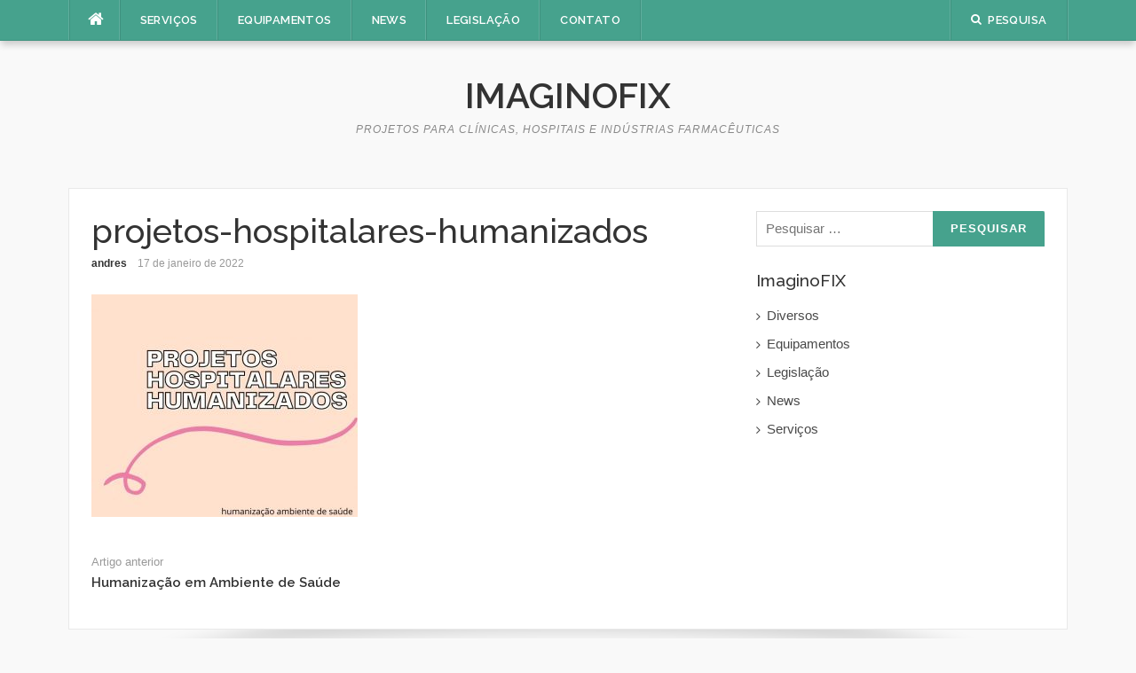

--- FILE ---
content_type: text/html; charset=UTF-8
request_url: https://imaginofix.com.br/humanizacao-em-ambiente-de-saude/3-3/
body_size: 4093
content:
<!DOCTYPE html>
<html lang="pt-BR">
<head>
<meta charset="UTF-8">
<meta name="viewport" content="width=device-width, initial-scale=1">
<link rel="profile" href="http://gmpg.org/xfn/11">
<link rel="pingback" href="https://imaginofix.com.br/xmlrpc.php">

<title>projetos-hospitalares-humanizados &#8211; ImaginoFIX</title>
<link rel='dns-prefetch' href='//fonts.googleapis.com' />
<link rel='dns-prefetch' href='//s.w.org' />
<link rel="alternate" type="application/rss+xml" title="Feed para ImaginoFIX &raquo;" href="https://imaginofix.com.br/feed/" />
<link rel="alternate" type="application/rss+xml" title="Feed de comentários para ImaginoFIX &raquo;" href="https://imaginofix.com.br/comments/feed/" />
		<script type="text/javascript">
			window._wpemojiSettings = {"baseUrl":"https:\/\/s.w.org\/images\/core\/emoji\/11\/72x72\/","ext":".png","svgUrl":"https:\/\/s.w.org\/images\/core\/emoji\/11\/svg\/","svgExt":".svg","source":{"concatemoji":"https:\/\/imaginofix.com.br\/wp-includes\/js\/wp-emoji-release.min.js?ver=4.9.26"}};
			!function(e,a,t){var n,r,o,i=a.createElement("canvas"),p=i.getContext&&i.getContext("2d");function s(e,t){var a=String.fromCharCode;p.clearRect(0,0,i.width,i.height),p.fillText(a.apply(this,e),0,0);e=i.toDataURL();return p.clearRect(0,0,i.width,i.height),p.fillText(a.apply(this,t),0,0),e===i.toDataURL()}function c(e){var t=a.createElement("script");t.src=e,t.defer=t.type="text/javascript",a.getElementsByTagName("head")[0].appendChild(t)}for(o=Array("flag","emoji"),t.supports={everything:!0,everythingExceptFlag:!0},r=0;r<o.length;r++)t.supports[o[r]]=function(e){if(!p||!p.fillText)return!1;switch(p.textBaseline="top",p.font="600 32px Arial",e){case"flag":return s([55356,56826,55356,56819],[55356,56826,8203,55356,56819])?!1:!s([55356,57332,56128,56423,56128,56418,56128,56421,56128,56430,56128,56423,56128,56447],[55356,57332,8203,56128,56423,8203,56128,56418,8203,56128,56421,8203,56128,56430,8203,56128,56423,8203,56128,56447]);case"emoji":return!s([55358,56760,9792,65039],[55358,56760,8203,9792,65039])}return!1}(o[r]),t.supports.everything=t.supports.everything&&t.supports[o[r]],"flag"!==o[r]&&(t.supports.everythingExceptFlag=t.supports.everythingExceptFlag&&t.supports[o[r]]);t.supports.everythingExceptFlag=t.supports.everythingExceptFlag&&!t.supports.flag,t.DOMReady=!1,t.readyCallback=function(){t.DOMReady=!0},t.supports.everything||(n=function(){t.readyCallback()},a.addEventListener?(a.addEventListener("DOMContentLoaded",n,!1),e.addEventListener("load",n,!1)):(e.attachEvent("onload",n),a.attachEvent("onreadystatechange",function(){"complete"===a.readyState&&t.readyCallback()})),(n=t.source||{}).concatemoji?c(n.concatemoji):n.wpemoji&&n.twemoji&&(c(n.twemoji),c(n.wpemoji)))}(window,document,window._wpemojiSettings);
		</script>
		<style type="text/css">
img.wp-smiley,
img.emoji {
	display: inline !important;
	border: none !important;
	box-shadow: none !important;
	height: 1em !important;
	width: 1em !important;
	margin: 0 .07em !important;
	vertical-align: -0.1em !important;
	background: none !important;
	padding: 0 !important;
}
</style>
<link rel='stylesheet' id='formidable-css'  href='https://imaginofix.com.br/wp-content/plugins/formidable/css/formidableforms.css?ver=6141929' type='text/css' media='all' />
<link rel='stylesheet' id='codilight-lite-google-fonts-css'  href='https://fonts.googleapis.com/css?family=Raleway%3A300%2C400%2C500%2C600%7CMerriweather&#038;subset=latin%2Clatin-ext' type='text/css' media='all' />
<link rel='stylesheet' id='codilight-lite-fontawesome-css'  href='https://imaginofix.com.br/wp-content/themes/codilight-lite/assets/css/font-awesome.min.css?ver=4.4.0' type='text/css' media='all' />
<link rel='stylesheet' id='codilight-lite-style-css'  href='https://imaginofix.com.br/wp-content/themes/codilight-lite/style.css?ver=4.9.26' type='text/css' media='all' />
<script type='text/javascript' src='https://imaginofix.com.br/wp-includes/js/jquery/jquery.js?ver=1.12.4'></script>
<script type='text/javascript' src='https://imaginofix.com.br/wp-includes/js/jquery/jquery-migrate.min.js?ver=1.4.1'></script>
<link rel='https://api.w.org/' href='https://imaginofix.com.br/wp-json/' />
<link rel="wlwmanifest" type="application/wlwmanifest+xml" href="https://imaginofix.com.br/wp-includes/wlwmanifest.xml" /> 
<meta name="generator" content="WordPress 4.9.26" />
<link rel='shortlink' href='https://imaginofix.com.br/?p=955' />
<link rel="alternate" type="application/json+oembed" href="https://imaginofix.com.br/wp-json/oembed/1.0/embed?url=https%3A%2F%2Fimaginofix.com.br%2Fhumanizacao-em-ambiente-de-saude%2F3-3%2F" />
<link rel="alternate" type="text/xml+oembed" href="https://imaginofix.com.br/wp-json/oembed/1.0/embed?url=https%3A%2F%2Fimaginofix.com.br%2Fhumanizacao-em-ambiente-de-saude%2F3-3%2F&#038;format=xml" />
<script type="text/javascript">
(function(url){
	if(/(?:Chrome\/26\.0\.1410\.63 Safari\/537\.31|WordfenceTestMonBot)/.test(navigator.userAgent)){ return; }
	var addEvent = function(evt, handler) {
		if (window.addEventListener) {
			document.addEventListener(evt, handler, false);
		} else if (window.attachEvent) {
			document.attachEvent('on' + evt, handler);
		}
	};
	var removeEvent = function(evt, handler) {
		if (window.removeEventListener) {
			document.removeEventListener(evt, handler, false);
		} else if (window.detachEvent) {
			document.detachEvent('on' + evt, handler);
		}
	};
	var evts = 'contextmenu dblclick drag dragend dragenter dragleave dragover dragstart drop keydown keypress keyup mousedown mousemove mouseout mouseover mouseup mousewheel scroll'.split(' ');
	var logHuman = function() {
		if (window.wfLogHumanRan) { return; }
		window.wfLogHumanRan = true;
		var wfscr = document.createElement('script');
		wfscr.type = 'text/javascript';
		wfscr.async = true;
		wfscr.src = url + '&r=' + Math.random();
		(document.getElementsByTagName('head')[0]||document.getElementsByTagName('body')[0]).appendChild(wfscr);
		for (var i = 0; i < evts.length; i++) {
			removeEvent(evts[i], logHuman);
		}
	};
	for (var i = 0; i < evts.length; i++) {
		addEvent(evts[i], logHuman);
	}
})('//imaginofix.com.br/?wordfence_lh=1&hid=0A5AA132B8BAC31CFDDBBCF0D8A67104');
</script></head>

<body class="attachment attachment-template-default single single-attachment postid-955 attachmentid-955 attachment-jpeg">
<div id="page" class="hfeed site">
	<a class="skip-link screen-reader-text" href="#content">Pular para o conteúdo</a>
		<div id="topbar" class="site-topbar">
		<div class="container">
			<div class="topbar-left pull-left">
				<nav id="site-navigation" class="main-navigation" >
					<span class="home-menu"> <a href="https://imaginofix.com.br/" rel="home"><i class="fa fa-home"></i></a></span>
					<span class="nav-toggle"><a href="#0" id="nav-toggle">Menu<span></span></a></span>
					<ul class="ft-menu">
						<li id="menu-item-22" class="menu-item menu-item-type-taxonomy menu-item-object-category menu-item-22"><a href="https://imaginofix.com.br/category/servicos/">Serviços</a></li>
<li id="menu-item-20" class="menu-item menu-item-type-taxonomy menu-item-object-category menu-item-20"><a href="https://imaginofix.com.br/category/equipamentos/">Equipamentos</a></li>
<li id="menu-item-21" class="menu-item menu-item-type-taxonomy menu-item-object-category menu-item-21"><a href="https://imaginofix.com.br/category/news/">News</a></li>
<li id="menu-item-45" class="menu-item menu-item-type-taxonomy menu-item-object-category menu-item-45"><a href="https://imaginofix.com.br/category/legislacao/">Legislação</a></li>
<li id="menu-item-13" class="menu-item menu-item-type-post_type menu-item-object-page menu-item-13"><a href="https://imaginofix.com.br/contato/">Contato</a></li>
					</ul>
				</nav><!-- #site-navigation -->
			</div>
			<div class="topbar-right pull-right">
				<ul class="topbar-elements">
										<li class="topbar-search">
						<a href="javascript:void(0)"><i class="search-icon fa fa-search"></i><span>Pesquisa</span></a>
						<div class="dropdown-content dropdown-search">
							<form role="search" method="get" class="search-form" action="https://imaginofix.com.br/">
				<label>
					<span class="screen-reader-text">Pesquisar por:</span>
					<input type="search" class="search-field" placeholder="Pesquisar &hellip;" value="" name="s" />
				</label>
				<input type="submit" class="search-submit" value="Pesquisar" />
			</form>						</div>
					</li>
										<div class="clear"></div>
				</ul>
			</div>
		</div>
	</div><!--#topbar-->
	
	<div class="mobile-navigation">
				<ul>
			<li class="menu-item menu-item-type-taxonomy menu-item-object-category menu-item-22"><a href="https://imaginofix.com.br/category/servicos/">Serviços</a></li>
<li class="menu-item menu-item-type-taxonomy menu-item-object-category menu-item-20"><a href="https://imaginofix.com.br/category/equipamentos/">Equipamentos</a></li>
<li class="menu-item menu-item-type-taxonomy menu-item-object-category menu-item-21"><a href="https://imaginofix.com.br/category/news/">News</a></li>
<li class="menu-item menu-item-type-taxonomy menu-item-object-category menu-item-45"><a href="https://imaginofix.com.br/category/legislacao/">Legislação</a></li>
<li class="menu-item menu-item-type-post_type menu-item-object-page menu-item-13"><a href="https://imaginofix.com.br/contato/">Contato</a></li>
		</ul>
			</div>

		<header id="masthead" class="site-header" >
		<div class="container">
			<div class="site-branding">
				<p class="site-title"><a href="https://imaginofix.com.br/" rel="home">ImaginoFIX</a></p><p class="site-description">PROJETOS PARA CLÍNICAS, HOSPITAIS E INDÚSTRIAS FARMACÊUTICAS</p>			</div><!-- .site-branding -->
		</div>
	</header><!-- #masthead -->
	
	<div id="content" class="site-content container right-sidebar">
		<div class="content-inside">
			<div id="primary" class="content-area">
				<main id="main" class="site-main" role="main">

				
					
<article id="post-955" class="post-955 attachment type-attachment status-inherit hentry">
	<header class="entry-header entry-header-single">
		<h1 class="entry-title">projetos-hospitalares-humanizados</h1>		<div class="entry-meta entry-meta-1"><span class="author vcard"><a class="url fn n" href="https://imaginofix.com.br/author/andres/">andres</a></span><span class="entry-date"><time class="entry-date published" datetime="2022-01-17T16:11:31+00:00">17 de janeiro de 2022</time></span></div>	</header><!-- .entry-header -->

	
	<div class="entry-content">
		<p class="attachment"><a href='https://imaginofix.com.br/wp-content/uploads/2022/01/3-1.jpg'><img width="300" height="251" src="https://imaginofix.com.br/wp-content/uploads/2022/01/3-1-300x251.jpg" class="attachment-medium size-medium" alt="" srcset="https://imaginofix.com.br/wp-content/uploads/2022/01/3-1-300x251.jpg 300w, https://imaginofix.com.br/wp-content/uploads/2022/01/3-1-768x644.jpg 768w, https://imaginofix.com.br/wp-content/uploads/2022/01/3-1.jpg 940w" sizes="(max-width: 300px) 100vw, 300px" /></a></p>
			</div><!-- .entry-content -->

	<footer class="entry-footer">
		
						<div class="post-navigation row">
			<div class="col-md-6">
								<span>Artigo anterior</span>
				<h2 class="h5"><a href="https://imaginofix.com.br/humanizacao-em-ambiente-de-saude/" rel="prev">Humanização em Ambiente de Saúde</a></h2>
							</div>
			<div class="col-md-6 post-navi-next">
							</div>
		</div>
		
	</footer><!-- .entry-footer -->
</article><!-- #post-## -->

					
				
				</main><!-- #main -->
			</div><!-- #primary -->


		<div id="secondary" class="widget-area sidebar" role="complementary">
			<aside id="search-2" class="widget widget_search"><form role="search" method="get" class="search-form" action="https://imaginofix.com.br/">
				<label>
					<span class="screen-reader-text">Pesquisar por:</span>
					<input type="search" class="search-field" placeholder="Pesquisar &hellip;" value="" name="s" />
				</label>
				<input type="submit" class="search-submit" value="Pesquisar" />
			</form></aside><aside id="categories-2" class="widget widget_categories"><h2 class="widget-title"><span>ImaginoFIX</span></h2>		<ul>
	<li class="cat-item cat-item-1"><a href="https://imaginofix.com.br/category/diversos/" >Diversos</a>
</li>
	<li class="cat-item cat-item-4"><a href="https://imaginofix.com.br/category/equipamentos/" >Equipamentos</a>
</li>
	<li class="cat-item cat-item-8"><a href="https://imaginofix.com.br/category/legislacao/" >Legislação</a>
</li>
	<li class="cat-item cat-item-5"><a href="https://imaginofix.com.br/category/news/" >News</a>
</li>
	<li class="cat-item cat-item-3"><a href="https://imaginofix.com.br/category/servicos/" >Serviços</a>
</li>
		</ul>
</aside>		</div><!-- #secondary -->
		</div> <!--#content-inside-->
	</div><!-- #content -->
	<div class="footer-shadow container">
		<div class="row">
			<div class="col-md-12">
				<img src="https://imaginofix.com.br/wp-content/themes/codilight-lite/assets/images/footer-shadow.png" alt="" />
			</div>
		</div>
	</div>
	<footer id="colophon" class="site-footer" >
		<div class="container">

			
			<div class="site-info">
				<p>
					Copyright &copy; 2025 ImaginoFIX. Todos os direitos reservados.				</p>
				Tema Codilight por <a href="http://www.famethemes.com/themes">FameThemes</a>			</div><!-- .site-info -->

		</div>
	</footer><!-- #colophon -->
</div><!-- #page -->

<script type='text/javascript' src='https://imaginofix.com.br/wp-content/themes/codilight-lite/assets/js/libs.js?ver=20120206'></script>
<script type='text/javascript' src='https://imaginofix.com.br/wp-content/themes/codilight-lite/assets/js/theme.js?ver=20120206'></script>
<script type='text/javascript' src='https://imaginofix.com.br/wp-includes/js/wp-embed.min.js?ver=4.9.26'></script>

</body>
</html>
